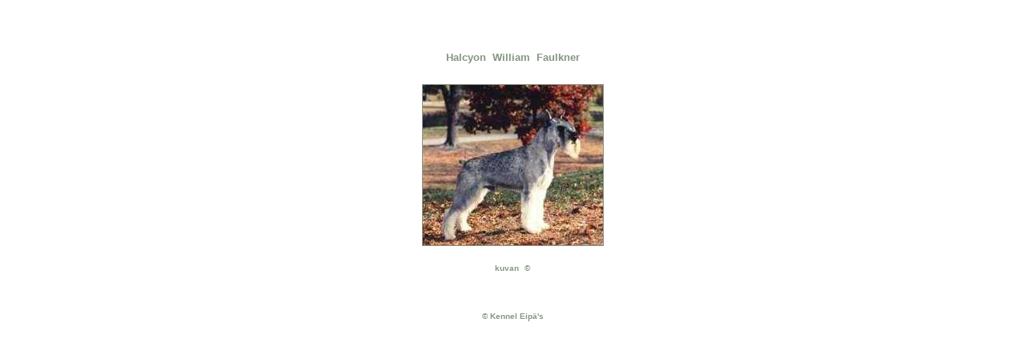

--- FILE ---
content_type: text/html
request_url: https://eipaskennel.net/suku/40.html
body_size: 438
content:
<!DOCTYPE HTML PUBLIC "-//W3C//DTD HTML 4.01 Transitional//EN">
<html lang="fi"><head>
<style type="text/css">
  <!--
       A:link {text-decoration: none;}
       A:visited {text-decoration: none;}
	   
	  -->
  </style>

      
<meta http-equiv="Content-Type" content="text/html; charset=windows-1252">
<meta http-equiv="Content-Language" content="fi">

<title>Kennel Eipä's</title><meta name="GENERATOR" content="Microsoft FrontPage 6.0">
<meta name="ProgId" content="FrontPage.Editor.Document">
<link rel="stylesheet" type="text/css" href="../tyyli.css"></head>


<body alink="#849681" bgcolor="#ffffff" link="#849681" text="#000000" vlink="#849681">
<p style="word-spacing: 2px; margin-top: 2px; margin-bottom: 2px;" align="center">&nbsp;</p>
<div align="center">
  <center>
  <table bgcolor="#ffffff" border="0" height="377" width="581">
    <tbody><tr>
      <td height="353" width="571">
        <h5 style="word-spacing: 4px; margin-top: 4px; margin-bottom: 4px;" align="center">
		Halcyon William Faulkner</h5>
		<p style="word-spacing: 4px; margin-top: 4px; margin-bottom: 4px;" align="center">
		&nbsp;</p>
        <p style="word-spacing: 4px; margin-top: 4px; margin-bottom: 4px;" align="center">
		<img src="img/halcyon%20william%20faulkner.jpg" border="1" height="200" width="225"></p>
		<p style="word-spacing: 4px; margin-top: 4px; margin-bottom: 4px;" align="center">
		<br><font size="1">kuvan ©</font><br><font size="1">
&nbsp;</font></p>
<font size="1">        </font></td>
    </tr>
  
  <tr>
    <td height="16" width="571">
      <p align="center"><font face="Arial" size="1"><b>© Kennel Eipä's</b></font></p></td>
  </tr>
  </tbody></table>
</center></div>
</body></html>

--- FILE ---
content_type: text/css
request_url: https://eipaskennel.net/tyyli.css
body_size: -53
content:

body         { font-family: Arial; color: #FFFFFF; font-size: 8 pt; font-weight: bold }
table        { font-family: Arial; color: #849681; font-size: 8 pt; font-weight: bold }
a            { font-family: Arial; color: #849681; font-size: 8 pt; font-weight: bold }
h1           { font-family: Arial; font-size: 12 pt; color: #849681; font-weight: bold }
tbody        { font-family: Arial; color: #849681; font-size: 8 pt; font-weight: bold }
basefont     { font-family: Arial; font-size: 8 pt; color: #849681; font-weight: bold }
font         { color: #849681; font-family: Arial; font-size: 8 pt; font-weight: bold }
link         { font-family: Arial; font-size: 8 pt; color: #849681; font-weight: bold }